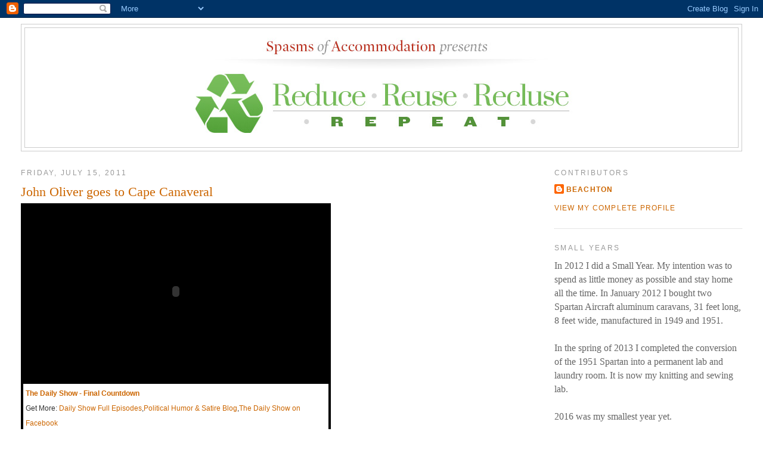

--- FILE ---
content_type: text/html; charset=utf-8
request_url: https://www.google.com/recaptcha/api2/aframe
body_size: 268
content:
<!DOCTYPE HTML><html><head><meta http-equiv="content-type" content="text/html; charset=UTF-8"></head><body><script nonce="eokp7JIwOmvDERfiX9DZeA">/** Anti-fraud and anti-abuse applications only. See google.com/recaptcha */ try{var clients={'sodar':'https://pagead2.googlesyndication.com/pagead/sodar?'};window.addEventListener("message",function(a){try{if(a.source===window.parent){var b=JSON.parse(a.data);var c=clients[b['id']];if(c){var d=document.createElement('img');d.src=c+b['params']+'&rc='+(localStorage.getItem("rc::a")?sessionStorage.getItem("rc::b"):"");window.document.body.appendChild(d);sessionStorage.setItem("rc::e",parseInt(sessionStorage.getItem("rc::e")||0)+1);localStorage.setItem("rc::h",'1768696414103');}}}catch(b){}});window.parent.postMessage("_grecaptcha_ready", "*");}catch(b){}</script></body></html>